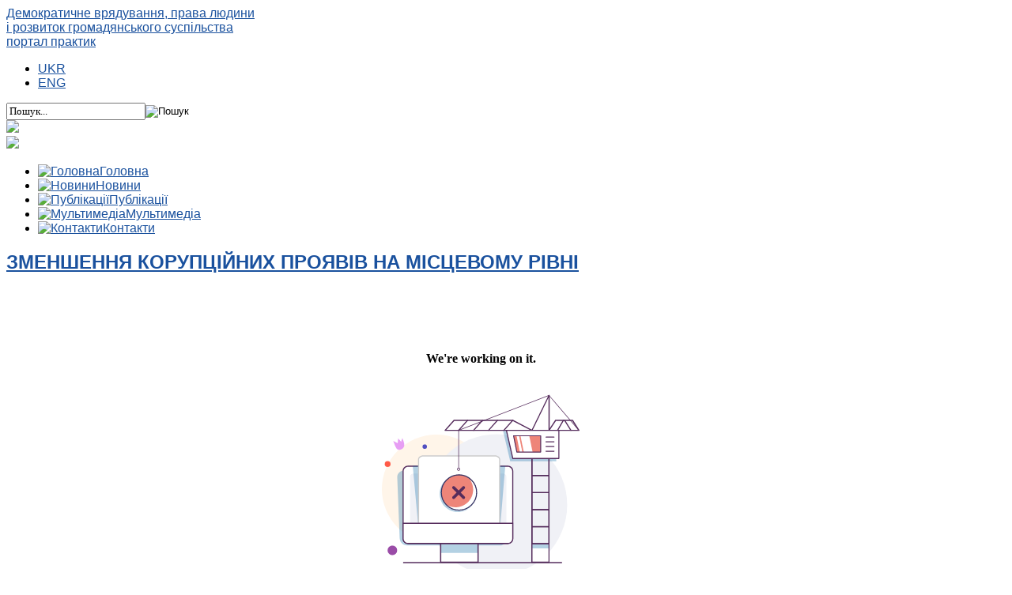

--- FILE ---
content_type: text/html; charset=UTF-8
request_url: https://dhrp.org.ua/uk/publikatsii1/1225-20160516-ua-publication
body_size: 7096
content:
  <!DOCTYPE HTML>
<html xmlns="http://www.w3.org/1999/xhtml" xml:lang="uk-UA" lang="uk-UA"
>
<head>
<link rel="shortcut icon" href="/favicon.ico?123" type="image/x-icon">
<meta name="cmsmagazine" content="f416d97229c3cc3eadb769f45d1a4bd1" />
<script type="text/javascript" src="http://vk.com/js/api/share.js?86" charset="windows-1251"></script>
<!--[if IE]>
	<meta http-equiv="X-UA-Compatible" content="IE=edge" />
	<script src="http://html5shiv.googlecode.com/svn/trunk/html5.js"></script>
	<script src="/templates/prestige_academy/js/ie.js"></script>
	<link rel="stylesheet" href="/templates/prestige_academy/css/ie.css" type="text/css" charset="utf-8" />
<![endif]-->
  <base href="https://dhrp.org.ua/uk/publikatsii1/1225-20160516-ua-publication" />
  <meta http-equiv="content-type" content="text/html; charset=utf-8" />
  <meta name="author" content="Administrator" />
  <meta name="generator" content="Joomla! - Open Source Content Management" />
  <title>Зменшення корупційних проявів на місцевому рівні</title>
  <link href="/favicon.ico" rel="shortcut icon" type="image/vnd.microsoft.icon" />
  <link href="https://dhrp.org.ua/uk/component/search/?Itemid=496&amp;catid=77&amp;id=1225&amp;format=opensearch" rel="search" title="Пошук Назва сайту (укр.)" type="application/opensearchdescription+xml" />
  <link rel="stylesheet" href="/media/system/css/modal.css" type="text/css" />
  <link rel="stylesheet" href="/media/mod_languages/css/template.css" type="text/css" />
  <script src="/media/system/js/mootools-core.js" type="text/javascript"></script>
  <script src="/media/system/js/core.js" type="text/javascript"></script>
  <script src="/media/system/js/modal.js" type="text/javascript"></script>
  <script src="/media/system/js/caption.js" type="text/javascript"></script>
  <script src="/media/system/js/mootools-more.js" type="text/javascript"></script>
  <script type="text/javascript">

		window.addEvent('domready', function() {

			SqueezeBox.initialize({});
			SqueezeBox.assign($$('a.modal'), {
				parse: 'rel'
			});
		});window.addEvent('load', function() {
				new JCaption('img.caption');
			});
  </script>




<meta name="viewport" content="initial-scale=1.0, maximum-scale=1.0, minimum-scale=1.0, user-scalable=no" />

<!-- Css and js addons for vertex features -->	
	<link rel="stylesheet" type="text/css" href="http://fonts.googleapis.com/css?family=Ubuntu" />
<style type="text/css"> 



/* MAX IMAGE WIDTH */

.full_width {
width:100% !important;
-webkit-box-sizing: border-box !important; /* Safari/Chrome, other WebKit */
-moz-box-sizing: border-box !important;    /* Firefox, other Gecko */
box-sizing: border-box !important;         /* Opera/IE 8+ */
}



.S5_submenu_itemTablet{
background:none !important;
}

#s5_right_wrap, #s5_left_wrap, #s5_right_inset_wrap, #s5_left_inset_wrap, #s5_right_top_wrap, #s5_left_top_wrap, #s5_right_bottom_wrap, #s5_left_bottom_wrap {
width:100% !important;
}
#s5_right_column_wrap {
width:0% !important;
margin-left:-0% !important;
}
#s5_left_column_wrap {
width:0% !important;
}
#s5_center_column_wrap_inner {
margin-right:0% !important;
margin-left:0% !important;
}

#s5_responsive_modile_drop_down_wrap input {
width:96% !important;
}
#s5_responsive_mobile_drop_down_search input {
width:100% !important;
}




@media screen and (max-width: 970px){
	#subMenusContainer .S5_subtext {
	width:85%;
	}
}


	#s5_responsive_mobile_bottom_bar, #s5_responsive_mobile_top_bar {
	background:#0B0B0B;
	background: -moz-linear-gradient(top, #272727 0%, #0B0B0B 100%); /* FF3.6+ */
	background: -webkit-gradient(linear, left top, left bottom, color-stop(0%,#272727), color-stop(100%,#0B0B0B)); /* Chrome,Safari4+ */
	background: -webkit-linear-gradient(top, #272727 0%,#0B0B0B 100%); /* Chrome10+,Safari5.1+ */
	background: -o-linear-gradient(top, #272727 0%,#0B0B0B 100%); /* Opera11.10+ */
	background: -ms-linear-gradient(top, #272727 0%,#0B0B0B 100%); /* IE10+ */
	background: linear-gradient(top, #272727 0%,#0B0B0B 100%); /* W3C */
			font-family: Ubuntu !important;
	}
	
	.s5_responsive_mobile_drop_down_inner, .s5_responsive_mobile_drop_down_inner input, .s5_responsive_mobile_drop_down_inner button, .s5_responsive_mobile_drop_down_inner .button, #s5_responsive_mobile_drop_down_search .validate {
	font-family: Ubuntu !important;
	}
	
	.s5_responsive_mobile_drop_down_inner button:hover, .s5_responsive_mobile_drop_down_inner .button:hover {
	background:#0B0B0B !important;
	}
	
	#s5_responsive_mobile_drop_down_menu, #s5_responsive_mobile_drop_down_menu a, #s5_responsive_mobile_drop_down_login a {
	font-family: Ubuntu !important;
	color:#FFFFFF !important;
	}
	
	#s5_responsive_mobile_bar_active, #s5_responsive_mobile_drop_down_menu .current a, .s5_responsive_mobile_drop_down_inner .s5_mod_h3, .s5_responsive_mobile_drop_down_inner .s5_h3_first {
	color:#FFFFFF !important;
	}
	
	.s5_responsive_mobile_drop_down_inner button, .s5_responsive_mobile_drop_down_inner .button {
	background:#FFFFFF !important;
	}
	
	#s5_responsive_mobile_drop_down_menu .active ul li, #s5_responsive_mobile_drop_down_menu .current ul li a, #s5_responsive_switch_mobile a, #s5_responsive_switch_desktop a, #s5_responsive_modile_drop_down_wrap {
	color:#FFFFFF !important;
	}
	
	#s5_responsive_mobile_toggle_click_menu span {
	border-right:solid 1px #272727;
	}

	#s5_responsive_mobile_toggle_click_menu {
	border-right:solid 1px #0B0B0B;
	}

	#s5_responsive_mobile_toggle_click_search span, #s5_responsive_mobile_toggle_click_register span, #s5_responsive_mobile_toggle_click_login span, #s5_responsive_mobile_scroll a {
	border-left:solid 1px #272727;
	}

	#s5_responsive_mobile_toggle_click_search, #s5_responsive_mobile_toggle_click_register, #s5_responsive_mobile_toggle_click_login, #s5_responsive_mobile_scroll {
	border-left:solid 1px #0B0B0B;
	}

	.s5_responsive_mobile_open, .s5_responsive_mobile_closed:hover, #s5_responsive_mobile_scroll:hover {
	background:#272727;
	}

	#s5_responsive_mobile_drop_down_menu .s5_responsive_mobile_drop_down_inner, #s5_responsive_mobile_drop_down_register .s5_responsive_mobile_drop_down_inner, #s5_responsive_mobile_drop_down_login .s5_responsive_mobile_drop_down_inner, #s5_responsive_mobile_drop_down_search .s5_responsive_mobile_drop_down_inner {
	background:#272727;
	}





	.s5_wrap {
	max-width:1200px !important;
	}
	
















	
		
		
		
		
		
		
	
		@media screen and (min-width:580px) and (max-width: 900px){
		
						.s5_resize_top_row1 {
			min-height: 0px !important;
			}
						
			#s5_top_row1 #s5_pos_top_row1_1.s5_float_left {
			float:left !important;
			width:100% !important;
			}
			
			#s5_top_row1 #s5_pos_top_row1_2.s5_float_left, #s5_top_row1 #s5_pos_top_row1_3.s5_float_left, #s5_top_row1 #s5_pos_top_row1_4.s5_float_left, #s5_top_row1 #s5_pos_top_row1_5.s5_float_left, #s5_top_row1 #s5_pos_top_row1_6.s5_float_left {
			float:left !important;
			width:50% !important;
			}

		}
		
	






















	
		
	
		@media screen and (min-width:580px) and (max-width: 900px){
		
						.s5_resize_bottom_row3 {
			min-height: 0px !important;
			}
					
			#s5_bottom_row3 .s5_float_left {
			float:left !important;
			width:50% !important;
			}

		}
		
		
		
		
		
		
	




</style><script type="text/javascript">//<![CDATA[



//]]></script>
	
<link rel="stylesheet" href="https://dhrp.org.ua/templates/system/css/system.css" type="text/css" />
<link rel="stylesheet" href="https://dhrp.org.ua/templates/system/css/general.css" type="text/css" />

<link href="https://dhrp.org.ua/templates/prestige_academy/css/template_default.css" rel="stylesheet" type="text/css" />
<link href="https://dhrp.org.ua/templates/prestige_academy/css/template.css" rel="stylesheet" type="text/css" />


<link href="https://dhrp.org.ua/templates/prestige_academy/css/com_content.css" rel="stylesheet" type="text/css" />

<link href="https://dhrp.org.ua/templates/prestige_academy/css/editor.css" rel="stylesheet" type="text/css" />

<link href="https://dhrp.org.ua/templates/prestige_academy/css/thirdparty.css" rel="stylesheet" type="text/css" />


<link rel="stylesheet" type="text/css" href="http://fonts.googleapis.com/css?family=Ubuntu:13" />



<link href="https://dhrp.org.ua/templates/prestige_academy/css/multibox/multibox.css" rel="stylesheet" type="text/css" />
<link href="https://dhrp.org.ua/templates/prestige_academy/css/multibox/ajax.css" rel="stylesheet" type="text/css" />
<script type="text/javascript" src="https://dhrp.org.ua/templates/prestige_academy/js/multibox/overlay.js"></script>
<script type="text/javascript" src="https://dhrp.org.ua/templates/prestige_academy/js/multibox/multibox.js"></script>

<script type="text/javascript" src="https://dhrp.org.ua/templates/prestige_academy/js/s5_font_adjuster.js"></script>



	<link rel="stylesheet" type="text/css" href="https://dhrp.org.ua/templates/prestige_academy/css/s5_responsive_bars.css" />
	<link href="https://dhrp.org.ua/templates/prestige_academy/css/s5_responsive_hide_classes.css" rel="stylesheet" type="text/css" />


	<link rel="stylesheet" type="text/css" href="https://dhrp.org.ua/templates/prestige_academy/css/s5_responsive.css" />
	
	

<link rel="stylesheet" type="text/css" href="https://dhrp.org.ua/templates/prestige_academy/css/custom.css" />
<!-- Info Slide Script - Called in header so css validates -->	
<link href="https://dhrp.org.ua/templates/prestige_academy/css/s5_info_slide.css" rel="stylesheet" type="text/css" />
<script type="text/javascript" src="https://dhrp.org.ua/templates/prestige_academy/js/s5_info_slide.js"></script>


<!-- File compression. Needs to be called last on this file -->	
<!-- The excluded files, listed below the compressed php files, are excluded because their calls vary per device or per browser. Included compression files are only ones that have no conditions and are included on all devices and browsers. Otherwise unwanted css will compile in the compressed files. -->	


<link rel="stylesheet" type="text/css" href="http://fonts.googleapis.com/css?family=Ubuntu" />
<link href="http://fonts.googleapis.com/css?family=Roboto+Condensed:400,300,700,400italic&amp;subset=latin,cyrillic-ext,cyrillic" rel="stylesheet" type="text/css">
<link href="http://fonts.googleapis.com/css?family=Ubuntu:300,400,500,700,300italic,400italic,700italic&amp;subset=latin,cyrillic-ext" rel="stylesheet" type="text/css">


<style type="text/css"> 
body {font-family: "Ubuntu", sans-serif;} 

#s5_bars_wrap, h1, h2, h3, h4, h5, input, #s5_nav li a, .S5_submenu_item a, .button, label, li.s5_am_inner_li span.s5_accordion_menu_left a.mainlevel, #s5_button_frame ul li a, .btn {
font-family: "Ubuntu", sans-serif;
}

li.s5_am_inner_li ul.s5_am_innermenu span.s5_accordion_menu_left a.mainlevel {
font-family:Ubuntu, sans-serif !important;
text-transform:none !important;
}

h1, h2, h3, h4, h5, #s5_menu_wrap li a, .S5_submenu_item a, .button, label, li.s5_am_inner_li span.s5_accordion_menu_left a.mainlevel, #s5_button_frame ul li a, .btn {
text-transform:uppercase;
}
#s5_bars_wrap, #s5_search_wrap input {
text-transform:none;
}

#s5_top_bar_bg, #s5_bottom_bar_bg {
background-color:#CE351B !important;
}

.module_round_box-highlight, .slideInfoZone, p.readmore a, .pager a {
background-color:#BD503E !important;
}

a, #s5_loginreg {
color:#1a519e;
}

#s5_nav li.active a, #s5_nav li.mainMenuParentBtnFocused a, #s5_nav li:hover a, #subMenusContainer .S5_submenu_item:hover a, #s5_button_frame ul li.s5_ts_active a, #s5_accordion_menu #current a, #s5_accordion_menu a:hover, #s5_accordion_menu h3.s5_am_toggler:hover a.mainlevel, .btn-link, .s5_va_active, .s5_ts_active, .s5_va_inactive:hover {
color:#CE351B !important;
}

.s5_sub_wrap ul, .s5_sub_wrap_rtl ul, .s5_sub_wrap_lower ul, .s5_sub_wrap_lower_rtl ul {
border-bottom:solid 2px #CE351B !important;
}

#s5_responsive_modile_drop_down_wrap .button, .dropdown-menu li > a:hover, .dropdown-menu li > a:focus,
.dropdown-submenu:hover > a, .dropdown-menu .active > a, .dropdown-menu
.active > a:hover, .nav-list > .active > a, .nav-list > .active > a:hover,
.nav-pills > .active > a, .nav-pills > .active > a:hover, .btn-group.open
.btn-primary.dropdown-toggle, .btn-primary {
background:#BD503E !important;
}

#s5_top_row2_area1 {
background:none;
background-size: auto auto !important;
}



/* k2 stuff */
div.itemHeader h2.itemTitle, div.catItemHeader h3.catItemTitle, h3.userItemTitle a, #comments-form p, #comments-report-form p, #comments-form span, #comments-form .counter, #comments .comment-author, #comments .author-homepage,
#comments-form p, #comments-form #comments-form-buttons, #comments-form #comments-form-error, #comments-form #comments-form-captcha-holder {font-family: 'Ubuntu',Helvetica,Arial,Sans-Serif ;} 
  
.s5_wrap{width:100%;}  
</style>
</head>

<body id="s5_body">

<div id="s5_scrolltotop"></div>

<!-- Top Vertex Calls -->
<!-- Call top bar for mobile devices if layout is responsive -->	
	
<!-- s5_responsive_mobile_top_bar_spacer must be called to keep a space at the top of the page since s5_responsive_mobile_top_bar_wrap is position absolute. -->	
<div id="s5_responsive_mobile_top_bar_spacer"></div>

<!-- s5_responsive_mobile_top_bar_wrap must be called off the page and not with display:none or it will cause issues with the togglers. -->
<div id="s5_responsive_mobile_top_bar_wrap" style="margin-top:-50000px;position:absolute;z-index:20;top:0px">

	<div id="s5_responsive_mobile_top_bar" class="s5_responsive_mobile_bar_light">

			<div id="s5_responsive_mobile_toggle_click_menu" style="display:block;float:left">
				<span></span>
			</div>
			
							<div id="s5_responsive_mobile_bar_active">
					<span>
						Блог категорії Публікації					</span>
				</div>
						
			<div id="s5_responsive_mobile_toggle_click_login" style="display:none;float:right">
				<span></span>
			</div>
			
			<div id="s5_responsive_mobile_toggle_click_register" style="display:none;float:right">
				<span></span>
			</div>
			
			<div id="s5_responsive_mobile_toggle_click_search" style="display:block;float:right">
				<span></span>
			</div>

		<div style="clear:both;height:0px"></div>
		
	</div>

	<div id="s5_responsive_modile_drop_down_wrap" class="s5_responsive_modile_drop_down_wrap_loading">
		<div id="s5_responsive_mobile_drop_down_menu">
			<div class="s5_responsive_mobile_drop_down_inner" style="-webkit-box-shadow: 0px 0px 16px rgba(0, 0, 0, 0.6);-moz-box-shadow: 0px 0px 16px rgba(0, 0, 0, 0.6);box-shadow: 0px 0px 16px rgba(0, 0, 0, 0.6);">
									
<ul class="menu">
<li class="item-435"><a href="/uk/" ><img src="/images/sampledata/menu-home.png" alt="Головна" /><span class="image-title">Головна</span> </a></li><li class="item-294"><a href="/uk/news" ><img src="/images/sampledata/menu-news.png" alt="Новини" /><span class="image-title">Новини</span> </a></li><li class="item-238"><a href="/uk/publications" ><img src="/images/sampledata/menu-publication.png" alt="Публікації" /><span class="image-title">Публікації</span> </a></li><li class="item-448"><a href="/uk/multymedia" ><img src="/images/sampledata/menu-multimedia.png" alt="Мультимедіа" /><span class="image-title">Мультимедіа</span> </a></li><li class="item-455"><a href="/uk/kontakty" ><img src="/images/sampledata/menu-contacts.png" alt="Контакти" /><span class="image-title">Контакти</span> </a></li></ul>
							</div>
		</div>
		
		<div id="s5_responsive_mobile_drop_down_search">
			<div class="s5_responsive_mobile_drop_down_inner" style="-webkit-box-shadow: 0px 0px 16px rgba(0, 0, 0, 0.6);-moz-box-shadow: 0px 0px 16px rgba(0, 0, 0, 0.6);box-shadow: 0px 0px 16px rgba(0, 0, 0, 0.6);">
								  					<form method="post" action="https://dhrp.org.ua/">
						<input type="text" onfocus="if (this.value=='Пошук...') this.value='';" onblur="if (this.value=='') this.value='Пошук...';" value="Пошук..." id="s5_responsive_mobile_search" name="searchword" />
						<input type="hidden" value="search" name="task" />
						<input type="hidden" value="com_search" name="option" />
						<input type="hidden" value="1" name="Itemid" />
					</form>
							</div>
		</div>
		
		<div id="s5_responsive_mobile_drop_down_login">
			<div class="s5_responsive_mobile_drop_down_inner" id="s5_responsive_mobile_drop_down_login_inner" style="-webkit-box-shadow: 0px 0px 16px rgba(0, 0, 0, 0.6);-moz-box-shadow: 0px 0px 16px rgba(0, 0, 0, 0.6);box-shadow: 0px 0px 16px rgba(0, 0, 0, 0.6);">
			</div>
		</div>
		
			
		<div id="s5_responsive_mobile_drop_down_register">
			<div class="s5_responsive_mobile_drop_down_inner" id="s5_responsive_mobile_drop_down_register_inner" style="-webkit-box-shadow: 0px 0px 16px rgba(0, 0, 0, 0.6);-moz-box-shadow: 0px 0px 16px rgba(0, 0, 0, 0.6);box-shadow: 0px 0px 16px rgba(0, 0, 0, 0.6);">
			</div>
		</div>
		
					
	</div>

</div>

<script language="JavaScript" type="text/javascript">
	var s5_responsive_login_url = "";
	var s5_responsive_register_url = "";
</script>
<script type="text/javascript" language="javascript" src="https://dhrp.org.ua/templates/prestige_academy/js/s5_responsive_mobile_bar.js"></script>

<!-- Fixed Tabs -->	

<!-- Drop Down -->	

<!-- Body Padding Div Used For Responsive Spacing -->    
<div id="s5_body_padding">

<div id="s5_top_bar_bg"></div>

  <!-- Header -->      
    <div id="s5_header_area1">    
    <div id="s5_header_area2">  
    <div id="s5_header_area_inner" class="s5_wrap">          
      <div id="s5_header_wrap">
      <div id="s5_header_wrap_inner">
                <div id="s5_logo_wrap">
                      <div id="s5_logo_module">
              		<div class="moduletable">
			

<div class="custom"  >
	<div><a class="slogan fl_l" href="/"> Демократичне врядування, права людини <br /> і розвиток громадянського суспільства <br /> <span>портал практик</span> </a></div></div>
		</div>
	
            </div>  
                  </div>
        <div id="s5_menu_banner_wrap">
            
                  </div>
        <div style="clear:both; height:0px"></div>      
      </div>
      </div>
    </div>
    </div>

  
    <div id="s5_bars_wrap">
  
        <div id="s5_social_search_bar" class="s5_wrap">
    <div id="s5_social_search_bar_inner">
        
        
                          <div id="s5_search_wrap">
          		<div class="moduletable">
			<div class="mod-languages">

    
	<ul class="lang-inline">
						<li class="lang-active" dir="ltr">
						<a href="/uk/publikatsii1">
										UKR						</a>
			</li>
								<li class="" dir="ltr">
						<a href="/en/blog-publications">
										ENG						</a>
			</li>
				</ul>

</div>
		</div>
			<div class="moduletable">
			
<form action="/uk/publikatsii1" method="post">
	<div class="search">
		</label><input name="searchword" id="mod-search-searchword" maxlength="50"  class="inputbox ib" type="text" style="font-family: Verdana !important;" size="20" value="Пошук..."  onblur="if (this.value=='') this.value='Пошук...';" onfocus="if (this.value=='Пошук...') this.value='';" /><input type="image" value="Пошук" class="button" src="/templates/prestige_academy/images/searchButton.gif" onclick="this.form.searchword.focus();"/>	<input type="hidden" name="task" value="search" />
	<input type="hidden" name="option" value="com_search" />
	<input type="hidden" name="Itemid" value="481" />
	</div>
</form>
		</div>
	
        </div>
                    <div id="fontControls"></div>
              <div id="s5_loginreg1">  
			<div class="header-contact fl_l">
				<a class="hc home" href="/"></a>
				<a class="hc mess" href="/uk/kontakty"></a>
				<span id="social" class="hc social">
					<div id="drop_social">
						<div class="one">
							<a onClick="openSoc('http://www.facebook.com/sharer.php?u=')">
							  <img src="/templates/prestige_academy/images/social/facebook.png" />
							</a>
						</div>
						<div class="one">
							<a onClick="openSoc('https://twitter.com/share?url=')"><img src="/templates/prestige_academy/images/social/twitter.png" /></a>					
						</div>
						<script><!-- 
							function openSoc(url) {
								myWin=open(url + "https://dhrp.org.ua/uk/publikatsii1/1225-20160516-ua-publication","displayWindow","width=520,height=300,left=350,top=170,status=no,toolbar=no,menubar=no");
								return false;
							}
						// -->
						</script>
						<div class="one">
							<script type="text/javascript"><!--
								document.write(VK.Share.button(false,{type: "custom", text: "<img src=\"/templates/prestige_academy/images/social/vkontakte.png\" />"}));
							-->
							</script>
						</div>
					</div>
				</span>
			</div>
			<script>
				function popShow() {
					var ds = document.getElementById('drop_social');
					if(ds.style.display == 'block') {
						ds.style.display = 'none';
					} else {
						ds.style.display = 'block';
					}				
				}
				function popHide() {
					var e = e || window.event;
					var target = e.target || e.srcElement;
					if(target.id != 'social') {
						var ds = document.getElementById('drop_social');
						if(ds.style.display == 'block') {
							ds.style.display = 'none';
						}
					}				
				}
				var soc = document.getElementById('social');
				if(soc.addEventListener) {
					soc.addEventListener('click', popShow, false);
				} else {
					soc.attachEvent("onclick", popShow);
				}
				if(document.addEventListener) {
					document.addEventListener('click', popHide, false);
				} else {
					document.attachEvent("onclick", popHide);
				}
			</script>
			<div style="clear:both; height:0px"></div>  
		</div>
	    </div>
    </div>
        
        <div id="s5_breadcrumb_top_menu_wrap" class="s5_wrap">
    <div id="s5_breadcrumb_top_menu_wrap_inner">
                    <div id="s5_top_menu_wrap">
          		<div class="moduletable">
			
<ul class="menu">
<li class="item-435"><a href="/uk/" ><img src="/images/sampledata/menu-home.png" alt="Головна" /><span class="image-title">Головна</span> </a></li><li class="item-294"><a href="/uk/news" ><img src="/images/sampledata/menu-news.png" alt="Новини" /><span class="image-title">Новини</span> </a></li><li class="item-238"><a href="/uk/publications" ><img src="/images/sampledata/menu-publication.png" alt="Публікації" /><span class="image-title">Публікації</span> </a></li><li class="item-448"><a href="/uk/multymedia" ><img src="/images/sampledata/menu-multimedia.png" alt="Мультимедіа" /><span class="image-title">Мультимедіа</span> </a></li><li class="item-455"><a href="/uk/kontakty" ><img src="/images/sampledata/menu-contacts.png" alt="Контакти" /><span class="image-title">Контакти</span> </a></li></ul>
		</div>
	
        </div>
            <div style="clear:both;"></div>
    </div>
    </div>
    <div style="clear:both;"></div>
      
  <div style="clear:both; height:0px"></div>
  </div>
      </div>
  <!-- End Header -->    
  <!-- Top Row1 -->  
      <!-- End Top Row1 -->  
    
    
    
  <!-- Top Row2 -->  
      <!-- End Top Row2 -->
  
  
  
  <!-- Top Row3 -->  
      <!-- End Top Row3 -->  
    
    
    
  <!-- Center area -->  
        <div id="s5_center_area1">
    <div id="s5_center_area2">
    <div id="s5_center_area_inner" class="s5_wrap">
    
    <!-- Above Columns Wrap -->  
          <!-- End Above Columns Wrap -->      
        
      <!-- Columns wrap, contains left, right and center columns -->  
      <div id="s5_columns_wrap">
      <div id="s5_columns_wrap_inner">
        
        <div id="s5_center_column_wrap">
        <div id="s5_center_column_wrap_inner" style="margin-left:0px; margin-right:0px;">
          
                    
                      
            <div id="s5_component_wrap">
            <div id="s5_component_wrap_inner">
            
                                
                            
                
<div id="system-message-container">
</div>
<div class="item-page">

	<h2>
			<a href="/uk/publikatsii1/1225-20160516-ua-publication">
		Зменшення корупційних проявів на місцевому рівні</a>
		</h2>


 





<div>&nbsp;</div>
<div><iframe width="650" height="915" src="//e.issuu.com/embed.html#9550137/35687901" frameborder="0" allowfullscreen="true" style="display: block; margin-left: auto; margin-right: auto;"></iframe></div>
				<ul class="pagenav">
					<li class="pagenav-prev">
						<a href="/uk/publikatsii1/1226-20160517-ua-publication" rel="prev">&lt; Попередня</a>
					</li>
					<li class="pagenav-next">
						<a href="/uk/publikatsii1/1196-20160426-ua-publication" rel="next">Наступна &gt;</a>
					</li>
				</ul>
	

                <div style="clear:both;height:0px"></div>
                
                            
                            
            </div>
            </div>
            
                    
                    
        </div>
        </div>
        <!-- Left column -->  
                <!-- End Left column -->  
        <!-- Right column -->  
                <!-- End Right column -->  
      </div>
      </div>
      <!-- End columns wrap -->  
      
    <!-- Below Columns Wrap -->  
          <!-- End Below Columns Wrap -->        
      
      
    </div>
    </div>
    </div>
      <!-- End Center area -->  
  
  
  <!-- Bottom Row1 -->  
      <!-- End Bottom Row1 -->  
    
    
  <!-- Bottom Row2 -->  
      <!-- End Bottom Row2 -->
  
  </div>  
    <div class="clear"></div>

 <!-- Footer Area -->
    <div id="s5_footer_area1">
    <div id="s5_footer_area2">
    <div id="s5_footer_area_inner" class="s5_wrap">
    <div id="s5_footer_area_inner2">
      <!-- Bottom Row3 -->  
        <div id="s5_bottom_row3_area1">  
    <div id="s5_bottom_row3_area2">
    <div id="s5_bottom_row3_area_inner" class="s5_wrap">
    
      <div id="s5_bottom_row3_wrap">
        <div id="s5_bottom_row3">
        <div id="s5_bottom_row3_inner">
        
                      <div id="s5_pos_bottom_row3_1" class="s5_float_left" style="width:22%">
              	
				
				
		<div class="module_round_box_outer">
		
				
		<div class="module_round_box">

				<div class="s5_module_box_1">
					<div class="s5_module_box_2">
												

<div class="custom"  >
	<div><a href="https://www.ua.undp.org/content/ukraine/uk/home.html" target="_blank" rel="noopener noreferrer"><img src="/images/footer-icon-3.png" alt="footer icon 3" width="56" height="114" style="margin-right: 20px; float: left;" /> </a><a href="http://um.dk/en" target="_blank"><img src="/images/footer-icon2.jpg" alt="" width="38" height="114" style="float: left;" /></a></div></div>
						<div style="clear:both; height:0px"></div>
					</div>
				</div>

			
		</div>
		
		</div>

	
            </div>
                    
                      <div id="s5_pos_bottom_row3_2" class="s5_float_left" style="width:22%">
              	
				
				
		<div class="module_round_box_outer">
		
				
		<div class="module_round_box">

				<div class="s5_module_box_1">
					<div class="s5_module_box_2">
												

<div class="custom"  >
	<div class="copyright fl_l">
<p>Цей портал адмініструється ПРООН в Україні за&nbsp;підтримки Міністерства закордонних справ Данії.</p>
</div></div>
						<div style="clear:both; height:0px"></div>
					</div>
				</div>

			
		</div>
		
		</div>

	
            </div>
                    
                      <div id="s5_pos_bottom_row3_3" class="s5_float_left" style="width:22%">
              	
				
				
		<div class="module_round_box_outer">
		
				
		<div class="module_round_box">

				<div class="s5_module_box_1">
					<div class="s5_module_box_2">
												

<div class="custom"  >
	<div class="nav-footer fl_l">
<ul>
<li><a href="/">Головна</a></li>
<li><a href="/news">Новини</a></li>
<li><a href="/publikatsii">Публікації</a></li>
<li><a href="/multymedia">Мультимедіа</a></li>
<li><a href="/kontakty">Контакти</a></li>
</ul>
</div>
<p>&nbsp;</p></div>
						<div style="clear:both; height:0px"></div>
					</div>
				</div>

			
		</div>
		
		</div>

	
            </div>
                    
                      <div id="s5_pos_bottom_row3_4" class="s5_float_left" style="width:34%">
              	
				
				
		<div class="module_round_box_outer">
		
				
		<div class="module_round_box">

				<div class="s5_module_box_1">
					<div class="s5_module_box_2">
												
<form action="/uk/publikatsii1" method="post">
	<div class="search">
		</label><input name="searchword" id="mod-search-searchword" maxlength="50"  class="inputbox ib" type="text" style="font-family: Verdana !important;" size="20" value="Пошук..."  onblur="if (this.value=='') this.value='Пошук...';" onfocus="if (this.value=='Пошук...') this.value='';" />	<input type="hidden" name="task" value="search" />
	<input type="hidden" name="option" value="com_search" />
	<input type="hidden" name="Itemid" value="481" />
	</div>
</form>
						<div style="clear:both; height:0px"></div>
					</div>
				</div>

			
		</div>
		
		</div>

	
            </div>
                    
                      <div id="s5_pos_bottom_row3_5" class="s5_float_left" style="width:0%">
              	
				
				
		<div class="module_round_box_outer">
		
				
		<div class="module_round_box">

				<div class="s5_module_box_1">
					<div class="s5_module_box_2">
												

<div class="custom"  >
	<p><a href="https://www.facebook.com/UNDPUkraine" target="_blank"><img src="/images/sampledata/footer-social-icons1.png" alt="" style="float: left;" /></a><a href="https://twitter.com/UNDPUkraine" target="_blank"><img src="/images/sampledata/footer-social-icons2.png" alt="" /></a></p></div>
						<div style="clear:both; height:0px"></div>
					</div>
				</div>

			
		</div>
		
		</div>

	
            </div>
                    
                      
          <div class="clear"></div>
        </div>
        </div>
      </div>

    </div>
    </div>
    </div>
      <!-- End Bottom Row3 -->
      <div style="clear:both; height:0px"></div>
      
    </div>
    </div>
    </div>
    </div>
  <!-- End Footer Area --> 

  
  
<!-- End Body Padding -->

<!-- Bottom Vertex Calls -->
	<script type="text/javascript">

	  var _gaq = _gaq || [];
	  _gaq.push(['_setAccount', 'UA-45733777-1']);
	  _gaq.push(['_trackPageview']);

	  (function() {
		var ga = document.createElement('script'); ga.type = 'text/javascript'; ga.async = true;
		ga.src = ('https:' == document.location.protocol ? 'https://ssl' : 'http://www') + '.google-analytics.com/ga.js';
		var s = document.getElementsByTagName('script')[0]; s.parentNode.insertBefore(ga, s);
	  })();

	</script>
</body>
</html>